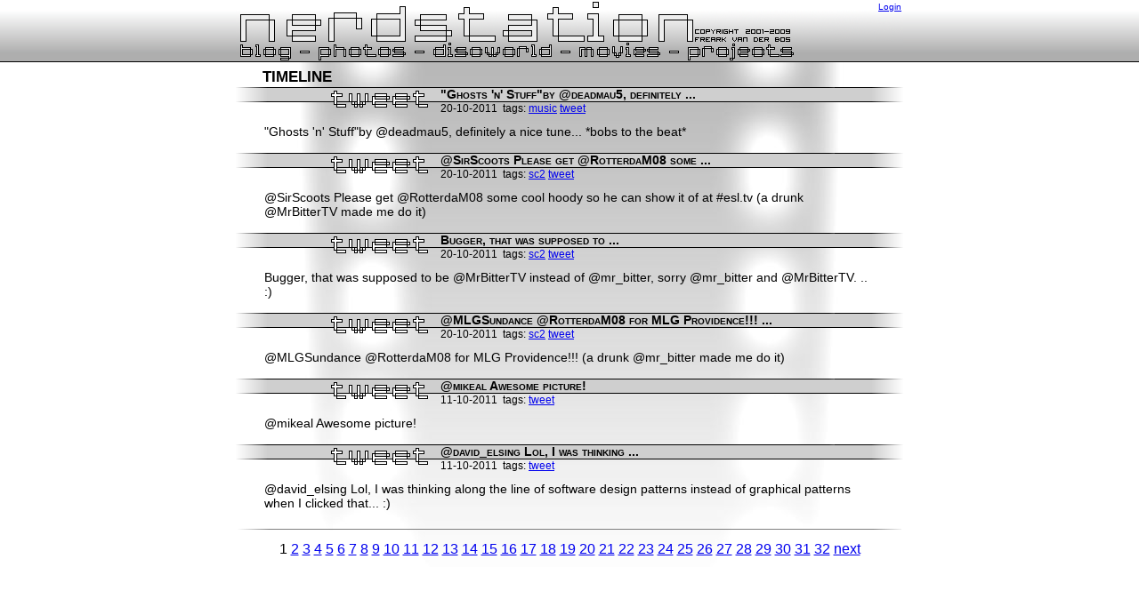

--- FILE ---
content_type: text/html
request_url: http://nerdstation.nl/
body_size: 1955
content:
<!DOCTYPE html PUBLIC "-//W3C//DTD XHTML 1.0 Strict//EN" "http://www.w3.org/TR/xhtml1/DTD/xhtml1-strict.dtd">
<html xmlns="http://www.w3.org/1999/xhtml" lang="nl" xml:lang="nl">
    <head>
        <meta http-equiv="Content-Type" content="text/html; charset=utf-8" />
        <title>Nerdstation | timeline</title>
        <link href="site-media/css/base.css" rel="stylesheet" type="text/css" media="Screen" />
        <link href="site-media/css/handheld.css" rel="stylesheet" type="text/css" media="handheld" />

        <link href="site-media/css/blog.css" rel="stylesheet" type="text/css" media="screen" />

        <link rel="icon" href="favicon.ico" />
        <link rel="shortcut icon" href="favicon.ico" />
        <meta name="google-site-verification" content="cHInwtEoPldz4Q2irwcttBw5eMovnOR4iHlA30BG_y4" />

    </head>
    <body  >
        <div id="header_background">
            <div id="header_container">
                <div id="header_title">
                    <h1>
                        Nerdstation
                    </h1>
                    <div id="header_copyright">
                        <span>Copyright 2001-2009 Freark van der Bos</span>
                    </div>
                    <div id="header_account">
                        <a href="accounts/login/index.html">Login</a>
                    </div>
                </div>
                <div id="header_menu">
                    <ul>
                        <li id="menu_blog">
                            <a href="blog.html" id="menu_blog_link"><span>Blog</span></a>
                        </li>
                        <li id="menu_photos">
                            <a href="photos.html" id="menu_photos_link"><span>Photos</span></a>
                        </li>
                        <li id="menu_discworld">
                            <a href="discworld.html" id="menu_discworld_link"><span>Discworld</span></a>
                        </li>
                        <li id="menu_movies">
                            <a href="movies.html" id="menu_movies_link"><span>Movies</span></a>
                        </li>
                        <li id="menu_projects">
                            <a href="projects.html" id="menu_projects_link"><span>Projects</span></a>
                        </li>
                    </ul>
                    <div id="menu_spacer">                    
                    </div>
                </div>
            </div>
        </div>

        <div id="main_container">


<div class="timeline_items">
    <h2>timeline</h2>
    

    

    <div class="timeline_item tweet">    
        <h3>&quot;Ghosts &#39;n&#39; Stuff&quot;by @deadmau5, definitely ...</h3>
        <span class="timestamp">20-10-2011</span>
        <span class="timeline_tags">tags: <a href="timeline/tag/music/index.html">music</a> <a href="timeline/tag/tweet/index.html">tweet</a> </span>
        
        
        
        <p>
            &quot;Ghosts &#39;n&#39; Stuff&quot;by @deadmau5,  definitely a nice tune... *bobs to the beat*<br/>
            <br/>
        </p>
        
        
    </div>
    

    <div class="timeline_item tweet">    
        <h3>@SirScoots Please get @RotterdaM08 some ...</h3>
        <span class="timestamp">20-10-2011</span>
        <span class="timeline_tags">tags: <a href="timeline/tag/sc2/index.html">sc2</a> <a href="timeline/tag/tweet/index.html">tweet</a> </span>
        
        
        
        <p>
            @SirScoots Please get @RotterdaM08 some cool hoody so he can show it of at #esl.tv (a drunk @MrBitterTV made me do it)<br/>
            <br/>
        </p>
        
        
    </div>
    

    <div class="timeline_item tweet">    
        <h3>Bugger, that was supposed to ...</h3>
        <span class="timestamp">20-10-2011</span>
        <span class="timeline_tags">tags: <a href="timeline/tag/sc2/index.html">sc2</a> <a href="timeline/tag/tweet/index.html">tweet</a> </span>
        
        
        
        <p>
            Bugger, that was supposed to be @MrBitterTV instead of @mr_bitter, sorry @mr_bitter and @MrBitterTV. .. :)<br/>
            <br/>
        </p>
        
        
    </div>
    

    <div class="timeline_item tweet">    
        <h3>@MLGSundance @RotterdaM08 for MLG Providence!!! ...</h3>
        <span class="timestamp">20-10-2011</span>
        <span class="timeline_tags">tags: <a href="timeline/tag/sc2/index.html">sc2</a> <a href="timeline/tag/tweet/index.html">tweet</a> </span>
        
        
        
        <p>
            @MLGSundance @RotterdaM08 for MLG Providence!!! (a drunk  @mr_bitter made me do it)<br/>
            <br/>
        </p>
        
        
    </div>
    

    <div class="timeline_item tweet">    
        <h3>@mikeal Awesome picture!</h3>
        <span class="timestamp">11-10-2011</span>
        <span class="timeline_tags">tags: <a href="timeline/tag/tweet/index.html">tweet</a> </span>
        
        
        
        <p>
            @mikeal Awesome picture!<br/>
            <br/>
        </p>
        
        
    </div>
    

    <div class="timeline_item tweet">    
        <h3>@david_elsing Lol, I was thinking ...</h3>
        <span class="timestamp">11-10-2011</span>
        <span class="timeline_tags">tags: <a href="timeline/tag/tweet/index.html">tweet</a> </span>
        
        
        
        <p>
            @david_elsing Lol, I was thinking along the line of software design patterns instead of graphical patterns when I clicked that... :)<br/>
            <br/>
        </p>
        
        
    </div>
    <div class="horizontal_ruler"></div>

</div>
<br/>
<div class="pagination">
    <span class="step-links">
        
        
        1
        <a href="index.html%3Fpage=2.html">2</a>
        <a href="index.html%3Fpage=3.html">3</a>
        <a href="index.html%3Fpage=4.html">4</a>
        <a href="index.html%3Fpage=5.html">5</a>
        <a href="index.html%3Fpage=6.html">6</a>
        <a href="index.html%3Fpage=7.html">7</a>
        <a href="index.html%3Fpage=8.html">8</a>
        <a href="index.html%3Fpage=9.html">9</a>
        <a href="index.html%3Fpage=10.html">10</a>
        <a href="index.html%3Fpage=11.html">11</a>
        <a href="index.html%3Fpage=12.html">12</a>
        <a href="index.html%3Fpage=13.html">13</a>
        <a href="index.html%3Fpage=14.html">14</a>
        <a href="index.html%3Fpage=15.html">15</a>
        <a href="index.html%3Fpage=16.html">16</a>
        <a href="index.html%3Fpage=17.html">17</a>
        <a href="index.html%3Fpage=18.html">18</a>
        <a href="index.html%3Fpage=19.html">19</a>
        <a href="index.html%3Fpage=20.html">20</a>
        <a href="index.html%3Fpage=21.html">21</a>
        <a href="index.html%3Fpage=22.html">22</a>
        <a href="index.html%3Fpage=23.html">23</a>
        <a href="index.html%3Fpage=24.html">24</a>
        <a href="index.html%3Fpage=25.html">25</a>
        <a href="index.html%3Fpage=26.html">26</a>
        <a href="index.html%3Fpage=27.html">27</a>
        <a href="index.html%3Fpage=28.html">28</a>
        <a href="index.html%3Fpage=29.html">29</a>
        <a href="index.html%3Fpage=30.html">30</a>
        <a href="index.html%3Fpage=31.html">31</a>
        <a href="index.html%3Fpage=32.html">32</a>
        

        
            <a href="index.html%3Fpage=2.html">next</a>
        
    </span>
</div>



<div>

        </div>
        
        
        <script type="text/javascript" src="http://ajax.googleapis.com/ajax/libs/jquery/1.4.2/jquery.min.js"></script>
        <script type="text/javascript" src="http://ajax.googleapis.com/ajax/libs/jqueryui/1.8.4/jquery-ui.min.js"></script>

        <script type="text/javascript">
        var gaJsHost = (("https:" == document.location.protocol) ? "https://ssl." : "http://www.");
        document.write(unescape("%3Cscript src='" + gaJsHost + "google-analytics.com/ga.js' type='text/javascript'%3E%3C/script%3E"));
        </script>
        <script type="text/javascript">
        try {
        var pageTracker = _gat._getTracker("UA-5349934-1");
        pageTracker._trackPageview();
        } catch(err) {}</script>
    </body>
</html>

 


--- FILE ---
content_type: text/css
request_url: http://nerdstation.nl/site-media/css/base.css
body_size: 9196
content:
body {
    margin : 0;
    background: #FFFFFF url(../img/main_background.jpg) no-repeat scroll 50% 70px
}
body#discworld {
    background: #FFFFFF url(../img/weathervane.jpg) no-repeat scroll 50% 70px
}
div, p, h1, h2, textarea, input, ol {
    margin : 0;
    padding : 0;
    font-family: arial;
    margin-bottom:1em;
}

div {
    margin: 0;
}

h1, h2 {
    font-variant: small-caps;
}

h3 {
    font-family: arial;
    font-size: 14px;
    font-size-adjust: none;
    font-style: normal;
    font-variant: small-caps;
    font-weight: bold;
    line-height:normal;
}

p {
    font: 14px arial;
    margin : 10px 30px 0 30px;
    padding : 0 2px 0 2px;
}

span.timestamp {
    font: 12px arial;
}

div.horizontal_ruler {
    height : 1px;
    margin : 5px 2px -5px 2px;
    background : url(../img/horizontal_ruler.png) no-repeat scroll top left;
}

ol,
ul {
    margin-left: 0;
    padding-left: 20px;
}

ol li,
ul li {
    list-style-position: outside;
    
}

table {
    border-right:1px solid black;
    border-spacing:0;
    border-top:1px solid black;
}

td, th {
    border-bottom:1px solid black;
    border-left:1px solid black;
    font-size: 9pt;
    padding:2px;
}

form td, form table, form th {
    border: none;
}

hr {
    height : 1px;
    background : url(../img/horizontal_ruler.png) no-repeat scroll top left;
    border: none;
    margin: 0;
}



#header_background {                
    width : 100%;                
    height : 70px;
    background: url(../img/header_background.png) repeat;
}
#header_container {
    position : absolute;
    left : 50%;
    margin-left : -375px;
    width : 750px;
    height : 70px;
    background: #EEEEEE;
}
#header_title {
    width : 750px;
    height : 48px;
    background: url(../img/banner_nerdstation_tp2.png);
}
#header_title h1 {
    display : none;
}
#header_account {
    position : absolute;
    top : 2px;
    right : 2px;
    width : 107px;
    height : 14px;
    text-align : right;
    font: 10px arial;    
}
#header_copyright {
    position : absolute;
    top : 33px;
    left : 516px;
    width : 107px;
    height : 14px;
    background: url(../img/copyright_notice.gif);
}
#header_copyright span {
    display : none;
}
#header_menu {
    position : absolute;
    width : 750px;
    height : 22px;
    margin: 0;
    top:48px;
}
#header_menu ul {
    list-style-type: none;
    display : inline;
}
#header_menu ul li {
    display : inline;
}
#header_menu span{
    display : none;
}



#menu_blog {
    position : absolute;
    left : 0;
    width : 88px;
    height : 22px;
    background: url(../img/menu_blog.png);
}
#menu_blog_link {
    position : absolute;
    left : 3px;
    width : 61px;
    height : 22px;
    overflow : hidden;
}
#menu_photos {
    position : absolute;
    left : 88px;
    width : 129px;
    height : 22px;
    background: url(../img/menu_photos.png);
}
#menu_photos_link {
    position : absolute;
    left : 3px;
    width : 102px;
    height : 22px;
    overflow : hidden;
}
#menu_discworld {
    position : absolute;
    left : 217px;
    width : 164px;
    height : 22px;
    background: url(../img/menu_discworld.png);
}
#menu_discworld_link {
    position : absolute;
    left : 3px;
    width : 137px;
    height : 22px;
    overflow : hidden;
}
#menu_movies {
    position : absolute;
    left : 381px;
    width : 122px;
    height : 22px;
    background: url(../img/menu_movies.png);
}
#menu_movies_link {
    position : absolute;
    left : 3px;
    width : 95px;
    height : 22px;
    overflow : hidden;
}
#menu_projects {
    position : absolute;
    left : 503px;
    width : 129px;
    height : 22px;
    background: url(../img/menu_projects2.png);
}
#menu_projects_link {
    position : absolute;
    left : 3px;
    width : 123px;
    height : 22px;
    overflow : hidden;
}
#menu_spacer {
    position : absolute;
    left : 632px;
    width : 118px;
    height : 22px;
    display : inline;
    overflow : hidden;
    background: url(../img/menu_spacer.png);
}


#main_container {
    position : relative;
    left : 50%;
    margin-left: -375px;
    margin-top: 0;
    width : 750px;
}
#main_vertical_ruler {
    position : absolute;
    width : 2px;
    height : 90%;
    right : 0;
    margin-top : 5px;
    background: #FFFFFF;
    opaque: 50;
}
#main_left {
    position : absolute;
    left : 0;
    right : 50%;
    background : #888 url(../img/left_background.png);
} 

div#submenu {
    position: relative;
    left: 50%;
    margin-left: -375px;
    width: 750px;
    /*background : url(../img/horizontal_ruler.png) no-repeat scroll bottom left;*/
}

div#submenu ol {
    position: relative;
    text-align: center;
}

div#submenu li {
    display:inline;
}

img.left
{
    float: left;
}

img.right {
    float: right;
}

div#breadcrumbs {
    font-size: 8pt;
    margin: 0;
    padding: 0 5px;
}

div.pagination {
    text-align: center;
}


/*----------------
   Discworld home
  ----------------*/
  
div#player_count {
    width: 600px;
    height: 300px;
}

/*-----------
   Timetable
  -----------*/
  
td.dw_time, td.rw_time, td.number {
    text-align: right;
}

/*---------------------
   View player details
  ---------------------*/
  
/*----------------
   Tab div styles
  ----------------*/
  
.ui-tabs-hide { display: none; }

.ui-tabs-nav, .ui-tabs-panel {
    font-family: "Trebuchet MS", Trebuchet, Verdana, Helvetica, Arial, sans-serif;
    font-size: 12px;
}
.ui-tabs-nav {
    list-style: none;
    margin: 0;
    padding: 0;
    border-left:thin solid Grey;
    border-top:thin solid Grey;
    border-right:thin solid Grey;
}
.ui-tabs-nav:after { /* clearing without presentational markup, IE gets extra treatment */
    display: block;
    clear: both;
    content: " ";
}
.ui-tabs-nav li {
    float: left;
    margin: 0;
    padding: 1px 2px;
    font-weight: bold;
    background-color: #aaa;
    border-right: thin solid Grey;
}
.ui-tabs-nav a, .ui-tabs-nav a span {
    float: left; /* fixes dir=ltr problem and other quirks IE */
    padding: 0 12px;
}
.ui-tabs-nav a {
    margin: 0; /* position: relative makes opacity fail for disabled tab in IE */
    padding-left: 0;
    background-position: 100% 0;
    text-decoration: none;
    white-space: nowrap; /* @ IE 6 */
    outline: 0; /* @ Firefox, prevent dotted border after click */    
}
.ui-tabs-nav a:link, .ui-tabs-nav a:visited {
    color: black;
}

.ui-tabs-nav .ui-tabs-selected a {
    position: relative;
    top: 1px;
    z-index: 2;
    margin-top: 0;
    background-position: 100% -23px;
}

li.ui-tabs-selected {
    background-color: white;
}

/*
.ui-tabs-nav .ui-tabs-selected {
    background-color: Grey;
}
*/

.ui-tabs-nav a span {
    padding-top: 1px;
    padding-right: 0;
    height: 20px;
    background-position: 0 0;
    line-height: 20px;
}
.ui-tabs-nav .ui-tabs-selected a span {
    padding-top: 0;
    height: 27px;
    background-position: 0 -23px;
    line-height: 27px;
}
.ui-tabs-nav .ui-tabs-selected a:link, .ui-tabs-nav .ui-tabs-selected a:visited,
.ui-tabs-nav .ui-tabs-disabled a:link, .ui-tabs-nav .ui-tabs-disabled a:visited { /* @ Opera, use pseudo classes otherwise it confuses cursor... */
    cursor: text;
}
.ui-tabs-nav a:hover, .ui-tabs-nav a:focus, .ui-tabs-nav a:active,
.ui-tabs-nav .ui-tabs-unselect a:hover, .ui-tabs-nav .ui-tabs-unselect a:focus, .ui-tabs-nav .ui-tabs-unselect a:active { /* @ Opera, we need to be explicit again here now... */
    cursor: pointer;
}
.ui-tabs-disabled {
    opacity: .4;
    filter: alpha(opacity=40);
}
.ui-tabs-nav .ui-tabs-disabled a:link, .ui-tabs-nav .ui-tabs-disabled a:visited {
    color: #000;
}
.ui-tabs-panel {
    border: 1px solid Grey;
    padding: 10px;
    background: #fff; /* declare background color for container to avoid distorted fonts in IE while fading */
}

/*.ui-tabs-loading em {
    padding: 0 0 0 20px;
    background: url(loading.gif) no-repeat 0 50%;
}*/

/* Additional IE specific bug fixes... */
* html .ui-tabs-nav { /* auto clear @ IE 6 & IE 7 Quirks Mode */
    display: inline-block;
}
*:first-child+html .ui-tabs-nav  { /* auto clear @ IE 7 Standards Mode - do not group selectors, otherwise IE 6 will ignore complete rule (because of the unknown + combinator)... */
    display: inline-block;
}

/***************
    nanowiki
***************/

div#nanowiki textarea {
      width: 800px;
      height: 400px;
      font-size: small;
      font-family: monospace;
}

div#nanowiki p#footer {
      font-size: small;
      text-align: center;
}

div#nanowiki p {
      margin: 0;
}

div#nanowiki {
      font-size: 14px;
}

div#nanowiki h1,
div#nanowiki h2,
div#nanowiki h3,
div#nanowiki h4 {
      margin: 12px 0;
}

div#nanowiki h3 {
      font-size: 18px;
}

/**********
   debug
**********/

.red_border {
    border: solid thin red;
}

p.date {
    color: pink;
}

/* WYMeditor */

/* PARA: Hidden note */
p.hidden-note /* p[@class!="important"] */ {
     display: none;
    /* color: #999; border: 2px solid #ccc; */
}

/***************
     track
***************/

div#track p {
    text-align: center;
}

div#map_canvas {
    border: solid thin black;
    width: 600px;
    height: 400px;
    left: 50%;
    margin-left: -300px;
}

--- FILE ---
content_type: text/css
request_url: http://nerdstation.nl/site-media/css/blog.css
body_size: 3321
content:
div.blog_entry {
    margin : 10px 0 0 0;
    background : url(../img/blogbar.png) no-repeat scroll top left;
}

div.blog_overview {
    margin : 10px 0 0 0;
    background : url(../img/blogbar.png) no-repeat scroll top left;
} 

div.blog_overview h2 {
    font: bold small-caps 15px arial;
    margin : 0 2px 10px 120px;
}

div.blog_entry h2 {
    font: bold small-caps 15px arial;
    margin : 0 2px -1px 120px;
}

div.blog_entry h3 {
    font: bold small-caps 14px arial;
    margin : 4px 4px 4px 30px;
}

div.blog_summary {
    margin : 0 60px;
}

div.blog_summary h3 {
    font: bold small-caps 14px arial;
    display: inline;
}

div.blog_entry p.article_time {
    font: 12px arial;
    margin : 0px 2px 0 120px;
}
div.blog_entry p {
    font: 14px arial;
    margin : 10px 30px 0 30px;
    padding : 0 2px 0 2px;
}
div.blog_entry p.article_signature {
    font: 14px arial;
    margin : 10px 30px 0 30px;
    padding : 0 2px 0 2px;
    text-align : right;
    clear: both;
}
div.blog_entry div.horizontal_ruler,
div.blog_overview div.horizontal_ruler{
    height : 1px;
    margin : 5px 2px -5px 2px;
    background : url(../img/horizontal_ruler.png) no-repeat scroll top left;
}
div.blog_entry h3.comment_header {
    font: 14px arial;
    margin : 5px 60px -8px 60px;
    padding : 0 2px 0 2px;
}
div.blog_entry p.comment_text {
    font: 12px arial;
    margin : 10px 60px 0 60px;
    padding : 0 2px 0 2px;
}
div.blog_entry p.comment_signature {
    font: 12px arial;
    margin : 2px 60px 0 60px;
    padding : 0 2px 0 2px;
    text-align : right;
}
div.blog_entry p.comment_footer {
    font: 14px arial;
    font-variant: small-caps;
    margin : -2px 60px 0 60px;
    padding : 0 2px 0 2px;
    cursor: pointer;
}

#add_comment_form {
    margin : 5px 170px 0 ;
}

div.add_comment_row {
    margin-bottom: 1px;
    position: relative;
}

div.add_comment_row ul.errorlist {    
    border:thin solid #888888;
    margin:0pt;
    padding:0pt;
    width:300px;
    margin:  3px 0 -2px 100px;
}

div.add_comment_row ul.errorlist li {
    list-style-type:none;
    font: 12px arial;
}

div.add_comment_row label {
    font: 13px arial;
    width: 100px;
    display: block;
    float: left;
}

div.add_comment_row input,
div.add_comment_row textarea {
    border: solid thin #888;
    width: 300px;
    font: 13px arial;
}

div.last_row {
    text-align: right;
    padding-right: 8px;
}

input#cancel_button,
input#submit_button {
    width: 100px;
}

/*****************
  Timeline styles
 *****************/


div.timeline_items h2 {
    padding-left: 30px;
    margin: 0;
}

div.timeline_item h3 {
    border: none;
    margin: 0;
    height: 30px;
    padding-left: 230px;
    margin-bottom: -16px;
}

div.timeline_item span.timestamp {
    font: 12px arial;
    margin : 0px 2px 0 230px;
}

div.timeline_item span.timeline_tags {
    font: 12px arial;
}

div.timeline_item span.tag_box input {
    border: solid thin black;
    padding: 0;
}

div.tweet h3 {
    background: url(../img/main_bar_tweet.png) no-repeat scroll top left;
}

div.entry h3 {
    background: url(../img/main_bar_blog.png) no-repeat scroll top left;
}

div.bookmark h3 {
    background: url(../img/main_bar_bookmark.png) no-repeat scroll top left;
}

a.comment_link {
    font: 12px arial;
    padding-left: 30px;
    clear: both;
}

--- FILE ---
content_type: text/css
request_url: http://nerdstation.nl/site-media/css/handheld.css
body_size: 98
content:
div, p, h1, h2, textarea, input, ol {
    margin : 0;
    padding : 0;
    font-family: arial;
} 
